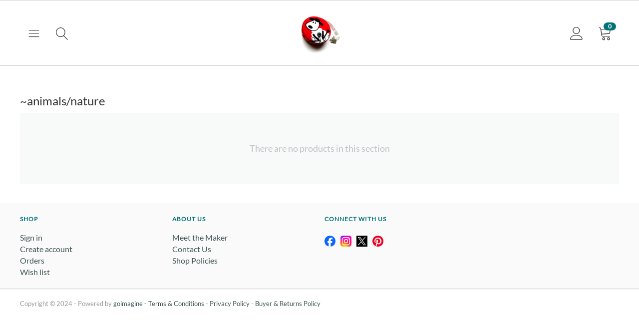

--- FILE ---
content_type: text/html; charset=utf-8
request_url: https://allaboutthebuttons.goimagine.com/animals-nature/page-6/
body_size: 12059
content:
<!DOCTYPE html>
<html 
 lang="en" dir="ltr">
<head>

        <title>~animals/nature</title>
    <base href="https://allaboutthebuttons.goimagine.com/" />
<meta http-equiv="Content-Type" content="text/html; charset=utf-8" data-ca-mode="" />
<meta name="viewport" content="initial-scale=1.0, width=device-width" />
<meta name="description" content="Shop Handmade | Shop Local | Shop with Purpose" />

<meta name="keywords" content="" />
<meta name="format-detection" content="telephone=no">

            <link rel="canonical" href="https://allaboutthebuttons.goimagine.com/animals-nature/" />
            

<meta name="cmsmagazine" content="7a30f4c74dfb81f1994167b8d9be19a8" />
<!-- Meta Pixel Code -->
<script>
!function(f,b,e,v,n,t,s)
{if(f.fbq)return;n=f.fbq=function(){n.callMethod?
n.callMethod.apply(n,arguments):n.queue.push(arguments)};
if(!f._fbq)f._fbq=n;n.push=n;n.loaded=!0;n.version='2.0';
n.queue=[];t=b.createElement(e);t.async=!0;
t.src=v;s=b.getElementsByTagName(e)[0];
s.parentNode.insertBefore(t,s)}(window, document,'script',
'https://connect.facebook.net/en_US/fbevents.js');
fbq('init', '486353783005349');
fbq('track', 'PageView');
</script>
<noscript><img height="1" width="1" style="display:none"
src="https://www.facebook.com/tr?id=486353783005349&ev=PageView&noscript=1"
/></noscript>
<!-- End Meta Pixel Code -->

<script>window.uetq = window.uetq || [];window.uetq.push('event', 'PRODUCT_PURCHASE', {"ecomm_prodid":"REPLACE_WITH_PRODUCT_ID","ecomm_pagetype":"PURCHASE"});</script>

<!-- Meta Pixel Code -->
<script>
!function(f,b,e,v,n,t,s)
{if(f.fbq)return;n=f.fbq=function(){n.callMethod?
n.callMethod.apply(n,arguments):n.queue.push(arguments)};
if(!f._fbq)f._fbq=n;n.push=n;n.loaded=!0;n.version='2.0';
n.queue=[];t=b.createElement(e);t.async=!0;
t.src=v;s=b.getElementsByTagName(e)[0];
s.parentNode.insertBefore(t,s)}(window, document,'script',
'https://connect.facebook.net/en_US/fbevents.js');
fbq('init', '967156857059996');
fbq('track', 'PageView');
</script>
<noscript><img height="1" width="1" style="display:none"
src="https://www.facebook.com/tr?id=967156857059996&ev=PageView&noscript=1"
/></noscript>
<!-- End Meta Pixel Code -->
          <link href="https://d1q8o8ch5u48ua.cloudfront.net/images/logos/9/GI_Heart-ICON_Square_25.png" rel="shortcut icon" type="image/png" />
    
    <link rel="preload" crossorigin="anonymous" as="font" href="//fonts.gstatic.com/s/lato/v17/S6uyw4BMUTPHjx4wWA.woff" type="font/woff" />
<link type="text/css" rel="stylesheet" href="https://d1q8o8ch5u48ua.cloudfront.net/var/cache/misc/assets/design/themes/thin_theme/css/standalone.3bb27f6d7794b3ce5e4a4b0e6d6a6d111768399208.css?t=1768399222?1768399208" />
<link rel="stylesheet" href="https://cdn.jsdelivr.net/npm/instantsearch.css@7/themes/satellite-min.css">            
        <!-- Google Tag Manager -->
        <script>
          window.dataLayer = window.dataLayer || [];
          (function(w,d,s,l,i){w[l]=w[l]||[];w[l].push({'gtm.start':
          new Date().getTime(),event:'gtm.js'});var f=d.getElementsByTagName(s)[0],
                  j=d.createElement(s),dl=l!='dataLayer'?'&l='+l:'';j.async=true;j.src=
                  'https://www.googletagmanager.com/gtm.js?id='+i+dl;f.parentNode.insertBefore(j,f);
                  })(window,document,'script','dataLayer','GTM-KSXCT94');
        </script>
        <!-- End Google Tag Manager -->
    
    



</head>

<body>
<!-- Google Tag Manager (noscript) -->
<noscript><iframe src="https://www.googletagmanager.com/ns.html?id=GTM-KSXCT94"
                  height="0" width="0" style="display:none;visibility:hidden"></iframe></noscript>
<!-- End Google Tag Manager (noscript) -->

    <div class="ty-tygh   bp-tygh-container" id="tygh_container">

        <div id="ajax_overlay" class="ty-ajax-overlay"></div>
<div id="ajax_loading_box" class="ty-ajax-loading-box"></div>        <div class="cm-notification-container notification-container">
</div>
        <div class="ty-helper-container " id="tygh_main_container">
                                        
<div class="tygh-top-panel clearfix">
                <div class="container-fluid  ">
                                                


	
        </div>
    

</div>

<div class="tygh-header clearfix">
                <div class="container-fluid  header-grid">
                                                


	                                    


	                                    


	                                    


	                                    


		

        <section class="ath_gird-section "><div class="ath_container clearfix"><div class="row-fluid">                        <div class="span16  ath_vendordomain_header" >
                                    <div class="ath_mm_humburger"><div class="ath_mega-menu-m__mobile-opener ty-menu__menu-m-btn th_cart-slide-oppener" id="MegaMenuOpenBtn_271"><span class="ath_mega-menu-m__mobile-opener__icon"><i class="icon-tt-menu"></i></span></a></div><div class="ath_mega-menu-wrapper" id="MegaMenu_271"><ul class="ath_mega-menu-m"><li class="mm1 ath_mega-menu-m__l1 ath_mega-menu-m__l1--default ath_mega-menu-m__l1--drop-down-N"><a href="https://allaboutthebuttons.goimagine.com/search/?search_performed=Y" class="ath_mega-menu-m__l1__link">All Products</a></li><li class="mm1 ath_mega-menu-m__l1 ath_mega-menu-m__l1--default  ath_mega-menu-m__l1--drop-down-Y  "><a href="https://allaboutthebuttons.goimagine.com/tape-measures/" class="ath_mega-menu-m__l1__link">Tape Measures<i class="icon-tt-right ath_mega-menu-m-have-child--icon"></i></a><div class="ath_mega-menu-m__dd-wrapper-l2 ath_mega-menu-m__dd-wrapper-l2--columns grid-list"><div class="ath_mega-menu-m__back"><i class="icon-tt-left"></i> Back</div><ul class="ath_mega-menu-m__l2-items"><li class="mm2 ath_mega-menu-m__l2 ath_mega-menu-m__l2-- th_mm-column1 "><a href="https://allaboutthebuttons.goimagine.com/tape-measures/animals-nature-tapes/" class="ath_mega-menu-m__l2__link">animals/nature tapes</a></li></ul></div></li><li class="mm1 ath_mega-menu-m__l1 ath_mega-menu-m__l1--default  ath_mega-menu-m__l1--drop-down-N  "><a href="https://allaboutthebuttons.goimagine.com/animals-nature/" class="ath_mega-menu-m__l1__link">~animals/nature</a></li><li class="mm1 ath_mega-menu-m__l1 ath_mega-menu-m__l1--default  ath_mega-menu-m__l1--drop-down-N  "><a href="https://allaboutthebuttons.goimagine.com/crafts/" class="ath_mega-menu-m__l1__link">~crafts</a></li><li class="mm1 ath_mega-menu-m__l1 ath_mega-menu-m__l1--default  ath_mega-menu-m__l1--drop-down-N  "><a href="https://allaboutthebuttons.goimagine.com/food-drinks/" class="ath_mega-menu-m__l1__link">~food/drinks</a></li><li class="mm1 ath_mega-menu-m__l1 ath_mega-menu-m__l1--default  ath_mega-menu-m__l1--drop-down-N  "><a href="https://allaboutthebuttons.goimagine.com/places/" class="ath_mega-menu-m__l1__link">~places</a></li><li class="mm1 ath_mega-menu-m__l1 ath_mega-menu-m__l1--default  ath_mega-menu-m__l1--drop-down-N  "><a href="https://allaboutthebuttons.goimagine.com/characters-people/" class="ath_mega-menu-m__l1__link">~characters/people</a></li><li class="mm1 ath_mega-menu-m__l1 ath_mega-menu-m__l1--default  ath_mega-menu-m__l1--drop-down-N  "><a href="https://allaboutthebuttons.goimagine.com/activities/" class="ath_mega-menu-m__l1__link">~activities</a></li><li class="mm1 ath_mega-menu-m__l1 ath_mega-menu-m__l1--default  ath_mega-menu-m__l1--drop-down-N  "><a href="https://allaboutthebuttons.goimagine.com/patterns-designs/" class="ath_mega-menu-m__l1__link">~patterns/designs</a></li><li class="mm1 ath_mega-menu-m__l1 ath_mega-menu-m__l1--default  ath_mega-menu-m__l1--drop-down-N  "><a href="https://allaboutthebuttons.goimagine.com/holidays-en-9/" class="ath_mega-menu-m__l1__link">~holidays/seasons</a></li><li class="mm1 ath_mega-menu-m__l1 ath_mega-menu-m__l1--default  ath_mega-menu-m__l1--drop-down-N  "><a href="https://allaboutthebuttons.goimagine.com/things-misc./" class="ath_mega-menu-m__l1__link">~things/misc.</a></li><li class="mm1 ath_mega-menu-m__l1 ath_mega-menu-m__l1--default  ath_mega-menu-m__l1--drop-down-N  "><a href="https://allaboutthebuttons.goimagine.com/transport/" class="ath_mega-menu-m__l1__link">~transport</a></li><li class="mm1 ath_mega-menu-m__l1 ath_mega-menu-m__l1--default  ath_mega-menu-m__l1--drop-down-N  "><a href="https://allaboutthebuttons.goimagine.com/garden/" class="ath_mega-menu-m__l1__link">~garden</a></li><li class="mm1 ath_mega-menu-m__l1 ath_mega-menu-m__l1--default  ath_mega-menu-m__l1--drop-down-N  "><a href="https://allaboutthebuttons.goimagine.com/tape-key-rings/" class="ath_mega-menu-m__l1__link">~tape key rings</a></li><li class="mm1 ath_mega-menu-m__l1 ath_mega-menu-m__l1--default  ath_mega-menu-m__l1--drop-down-N  "><a href="https://allaboutthebuttons.goimagine.com/school-sports-books/" class="ath_mega-menu-m__l1__link">~school/sports/books</a></li></ul><div class="ath_mega-menu-m__mob-settings"></div></div><div class="ath_mega-menu-m-mask" id="MegaMenuMask_271"><i class="ty-icon-cancel-circle"></i></div></div>

<!-- Inline script moved to the bottom of the page --><div class="th_slide" id="th_slide_1003">
     <div id="th_slide_open_btn_246" class="th_cart-slide-oppener">

		<span class="th_slide_open_btn__search-icon">
		    <i class="icon-tt-search"></i>
		</span>
		
     </div>

	<div id="slide_1003" class="th_slide-section th_slide-section-horizontal th_slide-section-horizontal--top">
		
		<div class="th_slide-section-horizontal__inner">
	
			<div class="ty-search-block th_search-with-categories">
			    
				
				<form action="https://allaboutthebuttons.goimagine.com/" name="search_form" method="get">
					<input type="hidden" name="subcats" value="Y" />
					<input type="hidden" name="pcode_from_q" value="Y" />
					<input type="hidden" name="status" value="A" />
					<input type="hidden" name="pshort" value="Y" />
					<input type="hidden" name="pfull" value="Y" />
					<input type="hidden" name="pname" value="Y" />
					<input type="hidden" name="pkeywords" value="Y" />
					<input type="hidden" name="search_performed" value="Y" />
					<input type="hidden" name="company_id" value="" />

					
				
					<input type="text" name="q" value="" title="Search this Shop" class="ty-search-block__input cm-hint" /><button title="Search" class="ty-search-magnifier" type="submit"><span 
        class="ty-icon ty-icon-search"
                                    ></span></button>
<input type="hidden" name="dispatch" value="companies.products" />
				<input type="hidden" name="security_hash" class="cm-no-hide-input" value="fda21d6d9e190b84a034b31dbd621efa" /></form>
				
				
			</div>

		</div>
	</div>
    <div class="th_slide-section-mask" id="th_slide_mask_246">
		<i class="ty-icon-cancel-circle"></i>
	</div>
</div>

<!-- Inline script moved to the bottom of the page --><div class="ty-logo-container ty-logo-container--vendorsubdomain">
		
					<a href="https://allaboutthebuttons.goimagine.com/" title="">
		
			<img src="https://d1q8o8ch5u48ua.cloudfront.net/images/logos/433/logoshp__4_.JPG?t=1625340500"
				alt=All About The Buttons
				class="ty-logo-container__image ty-logo-container__image--vendorsubdomain"
				height="100px" style="max-height: 100px">
						
					</a>
			</div><div class="ty-dropdown-box ">
        <div id="sw_dropdown_1047" class="ty-dropdown-box__title cm-combination unlogged">
                                            <a class="ty-account-info__title" href="https://allaboutthebuttons.goimagine.com/profiles-update/">
        <i class="icon-tt-user th_user__icon"></i>&nbsp;<span class="ty-account-info__title-txt">
                	Hello.<br>Sign In
    	        </span>
            </a>

                        
        </div>
        <div id="dropdown_1047" class="cm-popup-box ty-dropdown-box__content hidden">
            
<div id="account_info_1047">
        <ul class="ty-account-info">
                                <li class="ty-account-info__item ty-dropdown-box__item"><a class="ty-account-info__a underlined" href="https://allaboutthebuttons.goimagine.com/orders/" rel="nofollow">Orders</a></li>
                    

<li class="ty-account-info__item ty-dropdown-box__item"><a class="ty-account-info__a" href="https://allaboutthebuttons.goimagine.com/wishlist/" rel="nofollow">Wish list</a></li>                <li class="ty-account-info__item ty-dropdown-box__item"><a class="ty-account-info__a underlined" href="https://dashboard.goimagine.com/" rel="nofollow">Seller Dashboard</a></li>
    </ul>

            <div class="ty-account-info__orders updates-wrapper track-orders" id="track_orders_block_1047">
            <form action="https://allaboutthebuttons.goimagine.com/" method="POST" class="cm-ajax cm-post cm-ajax-full-render" name="track_order_quick">
                <input type="hidden" name="result_ids" value="track_orders_block_*" />
                <input type="hidden" name="return_url" value="index.php?dispatch=categories.view&amp;category_id=4823&amp;page=6&amp;company_id=2608" />

                <div class="ty-account-info__orders-txt">Track my order(s)</div>

                <div class="ty-account-info__orders-input ty-control-group ty-input-append">
                    <label for="track_order_item1047" class="cm-required hidden">Track my order(s)</label>
                    <input type="text" size="20" class="ty-input-text cm-hint" id="track_order_item1047" name="track_data" value="Order ID/email" />
                    <button title="Go" class="ty-btn-go" type="submit"><span 
        class="ty-icon ty-icon-right-dir ty-btn-go__icon"
                                    ></span></button>
<input type="hidden" name="dispatch" value="orders.track_request" />
                                    </div>
            <input type="hidden" name="security_hash" class="cm-no-hide-input" value="fda21d6d9e190b84a034b31dbd621efa" /></form>
        <!--track_orders_block_1047--></div>
    
    <div class="ty-account-info__buttons buttons-container">
                    <a href="https://allaboutthebuttons.goimagine.com/login/?return_url=index.php%3Fdispatch%3Dcategories.view%26category_id%3D4823%26page%3D6%26company_id%3D2608"  data-ca-target-id="login_block1047" class="cm-dialog-opener cm-dialog-auto-size ty-btn ty-btn__secondary" rel="nofollow">Sign in</a><a href="https://allaboutthebuttons.goimagine.com/profiles-add/" rel="nofollow" class="ty-btn ty-btn__primary">Register</a>
                            <div  id="login_block1047" class="hidden" title="Sign in">
                    <div class="ty-login-popup">
                        

    <div id="popup1047_login_popup_form_container">
            <form name="popup1047_form" action="https://allaboutthebuttons.goimagine.com/" method="post" class="cm-ajax cm-ajax-full-render">
                    <input type="hidden" name="result_ids" value="popup1047_login_popup_form_container" />
            <input type="hidden" name="login_block_id" value="popup1047" />
            <input type="hidden" name="quick_login" value="1" />
        
        <input type="hidden" name="return_url" value="index.php?dispatch=categories.view&amp;category_id=4823&amp;page=6&amp;company_id=2608" />
        <input type="hidden" name="redirect_url" value="index.php?dispatch=categories.view&amp;category_id=4823&amp;page=6&amp;company_id=2608" />

        
        <div class="ty-control-group">
            <label for="login_popup1047" class="ty-login__filed-label ty-control-group__label cm-required cm-trim cm-email">email</label>
            <input type="text" id="login_popup1047" name="user_login" size="30" value="" class="ty-login__input cm-focus" />
        </div>

        <div class="ty-control-group ty-password-forgot">
            <label for="psw_popup1047" class="ty-login__filed-label ty-control-group__label ty-password-forgot__label cm-required">Password</label><a href="https://allaboutthebuttons.goimagine.com/index.php?dispatch=auth.recover_password" class="ty-password-forgot__a"  tabindex="5">Forgot your password?</a>
            <input type="password" id="psw_popup1047" name="password" size="30" value="" class="ty-login__input" maxlength="32" />
        </div>

                    
            <div class="ty-login-reglink ty-center">
                <a class="ty-login-reglink__a" href="https://allaboutthebuttons.goimagine.com/profiles-add/" rel="nofollow">Register for a new account</a>
            </div>
        
        
        
        <div class="buttons-container clearfix">
	<div class="ty-float-right">
		    
     <button  class="ty-btn__login ty-btn__secondary ty-btn" type="submit" name="dispatch[auth.login]" >Sign in</button>

	</div>
	<div class="ty-login__remember-me">
		<label for="remember_me_popup1047" class="ty-login__remember-me-label"><input class="checkbox" type="checkbox" name="remember_me" id="remember_me_popup1047" value="Y" />Remember me</label>
	</div>

			<div class="ath_tac_notice ath_tac_notice--login">
			<p class="ath_tac_notice__text">
				By <b>Signing In</b>, you agree to our <a href="https://goimagine.com/terms-conditions/">Terms & Conditions</a> and acknowledge reading our <a href="https://goimagine.com/privacy-policy/">Privacy Policy</a>
			</p>
		</div>
	</div>
    <input type="hidden" name="security_hash" class="cm-no-hide-input" value="fda21d6d9e190b84a034b31dbd621efa" /></form>

    <!--popup1047_login_popup_form_container--></div>
                    </div>
                </div>
                        </div>
<!--account_info_1047--></div>

        </div>
    </div><div class="ty-dropdown-box" id="cart_status_1046">
         <div id="sw_dropdown_1046" class="ty-dropdown-box__title cm-combination">
        <a href="https://allaboutthebuttons.goimagine.com/cart/">
	                    
                    <i class="th_minicart__icon icon-tt-cart filled"></i>                 
            <span class="th_minicart__title empty-cart ty-hand">
        	<span class="tt_minicart__text">Cart</span>
        	<span class="tt_minicart__amount">0</span>
        </span>
    
            
        </a>
        </div>
        <div id="dropdown_1046" class="cm-popup-box ty-dropdown-box__content hidden">
                            <div class="cm-cart-content cm-cart-content-thumb cm-cart-content-delete">
                        <div class="ty-cart-items">
                                                            <div class="ty-cart-items__empty ty-center">Cart is empty</div>
                                                    </div>

                                                <div class="cm-cart-buttons ty-cart-content__buttons buttons-container hidden">
                            <div class="ty-float-left">
                                <a href="https://allaboutthebuttons.goimagine.com/cart/" rel="nofollow" class="custom-domain-cart-link ty-btn ty-btn__secondary">View cart</a>
                            </div>
                                                            <div class="ty-float-right">
                                                                                                                                                                                        <a href="https://allaboutthebuttons.goimagine.com/index.php?dispatch=onestepcheckout.checkout" rel="nofollow" class="custom-domain-checkout-link ty-btn ty-btn__primary">Checkout</a>
                                </div>
                                                    </div>
                        
                </div>
            
        </div>
    <!--cart_status_1046--></div>
                            </div>
        </div></div></section>	    
	                                    


	
        </div>
    

</div>

    <div class="tygh-content clearfix" id="tygh-content">
                    <div class="container-fluid  content-grid">
                                                


		

        <section class="ath_gird-section "><div class="ath_container clearfix"><div class="row-fluid">                        <div class="span16  breadcrumbs-grid" >
                                    <div class="ty-wysiwyg-content"  data-ca-live-editor-object-id="0" data-ca-live-editor-object-type=""><p><br></p>
<p></p>
<p></p></div>
                            </div>
        </div></div></section>	    
	                                    


	                                    


		

        <section class="ath_gird-section "><div class="ath_container clearfix"><div class="row-fluid">                        <div class="span16  main-content-grid" >
                                    <div class="ty-mainbox-container clearfix ag-categories">
                                    <h1 class="ty-mainbox-title">
                                                                <span >~animals/nature</span>
                                        
                </h1>
            
                <div class="ty-mainbox-body"><div id="category_products_11">




<p class="ty-no-items cm-pagination-container">There are no products in this section</p>

			

<!--category_products_11--></div>



</div>
    </div>
                            </div>
        </div></div></section>	    
	
        </div>
    

    </div>



<div class="tygh-footer clearfix" id="tygh_footer">
                <div class="container-fluid  ty-footer-grid">
                                                


		

        <section class="ath_gird-section "><div class="ath_container clearfix"><div class="row-fluid">                        <div class="span16  col_4" >
                                    <div class="row-fluid">                        <div class="span4  " >
                                    <div class="ty-footer">
	            <h4 class="ty-footer-general__header ty-footer-general__header--no-hiden ">
                                        <span>Shop</span>
                        

        </h4>
        <div class="ty-footer-general__body ty-footer-general__body--no-hiden"><ul id="account_info_links_183" class="ty-account-info__links">
    <li class="ty-footer-menu__item"><a href="https://allaboutthebuttons.goimagine.com/login/">Sign in</a></li>
    <li class="ty-footer-menu__item"><a href="https://allaboutthebuttons.goimagine.com/profiles-add/">Create account</a></li>
    <li class="ty-footer-menu__item"><a href="https://allaboutthebuttons.goimagine.com/orders/">Orders</a></li>
    <li class="ty-footer-menu__item"><a href="https://allaboutthebuttons.goimagine.com/wishlist/">Wish list</a></li>
<!--account_info_links_183--></ul></div>
	        </div>
                            </div>
        	    
	                                    


		

                                <div class="span4  " >
                                    <div class="ty-footer">
	            <h4 class="ty-footer-general__header ty-footer-general__header--no-hiden ">
                                        <span>About Us</span>
                        

        </h4>
        <div class="ty-footer-general__body ty-footer-general__body--no-hiden">
<ul class="ty-text-links">
	<li class="ty-text-links__item ty-level-0">
		<a class="ty-text-links__a" href="https://allaboutthebuttons.goimagine.com/index.php?dispatch=companies.view&amp;company_id=2608">Meet the Maker</a>
	</li>


			<li class="ty-text-links__item ty-level-0">
			<a class="ty-text-links__a" href="mailto:allaboutthebuttons@yahoo.com">Contact Us</a>
		</li>
	
			<li class="ty-text-links__item ty-level-0">
			<a class="ty-text-links__a" href="./shop-policies">Shop Policies</a>
		</li>
	


	

</ul>
</div>
	        </div>
                            </div>
        	    
	                                    


		

                                <div class="span8  " >
                                    <div class="ty-footer">
	            <h4 class="ty-footer-general__header ty-footer-general__header--no-hiden ">
                                        <span>Connect with Us</span>
                        

        </h4>
        <div class="ty-footer-general__body ty-footer-general__body--no-hiden">	<div class="th_vhp__social">
									<a href="https://www.facebook.com/AllAboutTheButtons" target="_blank" class="th_vhp__social__link">
					<img src="https://icons.duckduckgo.com/ip3/facebook.com.ico" alt="https://www.facebook.com/AllAboutTheButtons" class="th_vhp__social__icon th_vhp__social__icon--favicon">
				</a>
												<a href="https://www.instagram.com/allaboutthebuttons" target="_blank" class="th_vhp__social__link">
					<img src="https://icons.duckduckgo.com/ip3/instagram.com.ico" alt="https://www.instagram.com/allaboutthebuttons" class="th_vhp__social__icon th_vhp__social__icon--favicon">
				</a>
												<a href="https://twitter.com/aboutthebuttons" target="_blank" class="th_vhp__social__link">
					<img src="https://icons.duckduckgo.com/ip3/twitter.com.ico" alt="https://twitter.com/aboutthebuttons" class="th_vhp__social__icon th_vhp__social__icon--favicon">
				</a>
												<a href="https://www.pinterest.com/aboutthebuttons" target="_blank" class="th_vhp__social__link">
					<img src="https://icons.duckduckgo.com/ip3/pinterest.com.ico" alt="https://www.pinterest.com/aboutthebuttons" class="th_vhp__social__icon th_vhp__social__icon--favicon">
				</a>
						</div>
</div>
	        </div>
                            </div>
        </div>
                            </div>
        </div></div></section>	    
	                                    


		

        <section class="ath_gird-section th_copyright_section"><div class="ath_container clearfix"><div class="row-fluid">                        <div class="span16  " >
                                    <div class="row-fluid">                        <div class="span16  " >
                                    <div class=" ty-float-left">
                <div class="ty-wysiwyg-content"  data-ca-live-editor-object-id="0" data-ca-live-editor-object-type=""><p class="bottom-copyright">Copyright &copy; 2024 - Powered by <a href="https://goimagine.com">goimagine  - <a href="https://allaboutthebuttons.goimagine.com/terms-conditions/">Terms & Conditions</a>  - <a href="https://allaboutthebuttons.goimagine.com/privacy-policy/">Privacy Policy</a>  - <a href="https://allaboutthebuttons.goimagine.com/buyer-policy/">Buyer & Returns Policy</a></li>    </p></div>
                    </div>
                            </div>
        </div>
                            </div>
        </div></div></section>	    
	
        </div>
    

</div>



            
            <!--tygh_main_container--></div>

        
<div style="display: none;">
	<svg version="1.1" xmlns="http://www.w3.org/2000/svg" xmlns:xlink="http://www.w3.org/1999/xlink">

		<symbol id="ath_filter" viewBox="0 0 256 256"><path d="M245.634 217.914h-89.962c-4.641 0-8.402-3.761-8.402-8.402s3.761-8.403 8.402-8.403h89.962c4.64 0 8.402 3.762 8.402 8.403s-3.761 8.402-8.402 8.402zM153.526 54.894H10.366c-4.64 0-8.402-3.762-8.402-8.403s3.761-8.402 8.402-8.402h143.16c4.641 0 8.403 3.761 8.403 8.402s-3.762 8.403-8.403 8.403zM245.634 136.402H89.06A8.402 8.402 0 0180.658 128a8.402 8.402 0 018.402-8.402h156.574a8.402 8.402 0 018.402 8.402 8.402 8.402 0 01-8.402 8.402zM102.47 217.914H10.367c-4.64 0-8.402-3.761-8.402-8.402s3.761-8.403 8.402-8.403h92.105c4.64 0 8.402 3.762 8.402 8.403s-3.761 8.402-8.402 8.402zM38.005 136.402H10.366A8.402 8.402 0 011.964 128a8.402 8.402 0 018.402-8.402h27.639A8.402 8.402 0 0146.407 128a8.404 8.404 0 01-8.402 8.402zM245.634 54.894H205.08c-4.641 0-8.403-3.762-8.403-8.403s3.762-8.402 8.403-8.402h40.553c4.64 0 8.402 3.761 8.402 8.402s-3.761 8.403-8.402 8.403z"/><path d="M153.526 243.44h-51.055a8.402 8.402 0 01-8.403-8.402V183.98a8.402 8.402 0 018.403-8.403h51.055a8.402 8.402 0 018.403 8.403v51.055a8.402 8.402 0 01-8.403 8.406zm-42.653-16.804h34.251v-34.254h-34.25v34.254zM89.06 161.929H38.005a8.402 8.402 0 01-8.403-8.403v-51.055a8.402 8.402 0 018.403-8.403H89.06a8.402 8.402 0 018.403 8.403v51.055a8.402 8.402 0 01-8.403 8.403zm-42.653-16.805h34.251v-34.25h-34.25v34.25zM204.585 80.423h-51.059a8.402 8.402 0 01-8.402-8.403V20.962a8.402 8.402 0 018.402-8.403h51.056a8.402 8.402 0 018.403 8.403v51.056a8.4 8.4 0 01-8.4 8.405zM161.93 63.618h34.25V29.364h-34.25v34.254z"/></symbol>

	</svg>
</div>
        <!--tygh_container--></div>

    
    <script src="https://code.jquery.com/jquery-3.5.1.min.js"
            integrity="sha256-9/aliU8dGd2tb6OSsuzixeV4y/faTqgFtohetphbbj0="
            crossorigin="anonymous"
            data-no-defer
    ></script>
    <script data-no-defer>
        if (!window.jQuery) {
            document.write('<script src="https://allaboutthebuttons.goimagine.com/js/lib/jquery/jquery-3.5.1.min.js?ver=1768399207" ><\/script>');
        }
    </script>

<script src="https://d1q8o8ch5u48ua.cloudfront.net/var/cache/misc/assets/js/tygh/scripts-7fda790e6eadaf9d9bd281b3936c0eaf1768399208.js?t=1768399262"></script>
<script>
(function(_, $) {

    _.tr({
        cannot_buy: 'You cannot buy the product with these option variants',
        no_products_selected: 'No products selected',
        error_no_items_selected: 'No items selected! At least one check box must be selected to perform this action.',
        delete_confirmation: 'Are you sure you want to delete the selected items?',
        text_out_of_stock: 'Out of stock',
        items: 'item(s) available',
        text_required_group_product: 'Please select a product for the required group [group_name]',
        save: 'Save',
        close: 'Close',
        notice: 'Notice',
        warning: 'Warning',
        error: 'Error',
        empty: 'Empty',
        text_are_you_sure_to_proceed: 'Are you sure you want to proceed?',
        text_invalid_url: 'You have entered an invalid URL',
        error_validator_email: 'The email address in the <b>[field]<\/b> field is invalid.',
        error_validator_phone: 'The phone number in the <b>[field]<\/b> field is invalid. The correct format is (555) 555-55-55 or 55 55 555 5555.',
        error_validator_phone_mask: 'The phone number in the <b>[field]<\/b> field is invalid.',
        error_validator_phone_mask_with_phone: 'The phone number <b>[phone]<\/b> is invalid.',
        error_validator_phone_phone_number_with_country_selection: 'The phone number is invalid',
        error_validator_integer: 'The value of the <b>[field]<\/b> field is invalid. It should be integer.',
        error_validator_multiple: 'The <b>[field]<\/b> field does not contain the selected options.',
        error_validator_password: 'The passwords in the <b>[field2]<\/b> and <b>[field]<\/b> fields do not match.',
        error_validator_required: 'The <b>[field]<\/b> field is mandatory.',
        error_validator_zipcode: 'The ZIP / Postal code in the <b>[field]<\/b> field is incorrect. The correct format is [extra].',
        error_validator_message: 'The value of the <b>[field]<\/b> field is invalid.',
        text_page_loading: 'Loading... Your request is being processed, please wait.',
        error_ajax: 'Oops, something went wrong ([error]). Please try again.',
        text_changes_not_saved: 'Your changes have not been saved.',
        text_data_changed: 'Your changes have not been saved.Press OK to continue, or Cancel to stay on the current page.',
        placing_order: 'Placing the order. Please wait.',
        order_was_not_placed: 'Order was not placed',
        file_browser: 'File browser',
        browse: 'Browse...',
        more: 'More',
        text_no_products_found: 'No products found',
        cookie_is_disabled: 'For a complete shopping experience, please <a href=\"http://www.wikihow.com/Enable-Cookies-in-Your-Internet-Web-Browser\" target=\"_blank\">set your browser to accept cookies<\/a>',
        insert_image: 'Insert image',
        image_url: 'Image URL',
        loading: 'Loading...',

        text_editing_raw: 'Text editing',
        save_raw: 'Save',
        cancel_raw: 'Cancel'
    });

    $.extend(_, {
        index_script: 'index.php',
        changes_warning: /*'Y'*/'N',
        currencies: {
            'primary': {
                'decimals_separator': '.',
                'thousands_separator': ',',
                'decimals': '2'
            },
            'secondary': {
                'decimals_separator': '.',
                'thousands_separator': ',',
                'decimals': '2',
                'coefficient': '1.00000'
            }
        },
        default_editor: 'redactor2',
        default_previewer: 'sd_eagleowl',
        current_path: '',
        current_location: 'https://allaboutthebuttons.goimagine.com',
        images_dir: 'https://allaboutthebuttons.goimagine.com/design/themes/responsive/media/images',
        notice_displaying_time: 5,
        cart_language: 'en',
        language_direction: 'ltr',
        default_language: 'en',
        default_country: 'US',
        cart_prices_w_taxes: true,
        regexp: [],
        current_url: 'https://allaboutthebuttons.goimagine.com/animals-nature/page-6/',
        current_host: 'allaboutthebuttons.goimagine.com',
        init_context: '',
        phone_validation_mode: 'any_digits',
        hash_of_available_countries: '85b233b3c6e7ce1e3ba15465df480dd9',
        hash_of_phone_masks: '1768399208',
        deferred_scripts: []
    });

    
    
        $(document).ready(function(){
            turnOffPhoneSafariAutofill();

            $.runCart('C');
        });

        $.ceEvent('on', 'ce.commoninit', function () {
            turnOffPhoneSafariAutofill();
        });

        function turnOffPhoneSafariAutofill () {
            if ($.browser.safari) {
                $('[x-autocompletetype="tel"]').removeAttr('x-autocompletetype');
                var $maskPhoneLabel =  $('.cm-mask-phone-label:not(.autofill-on)');
                if (!$maskPhoneLabel.length || $('[data-ca-validator="ignore"]', $maskPhoneLabel).length) {
                    return;
                }
                $maskPhoneLabel.append('<span data-ca-validator="ignore" style="position: absolute; overflow: hidden; width: 1px; height: 1px;">search</span>');
            }
        }

    
            // CSRF form protection key
        _.security_hash = 'fda21d6d9e190b84a034b31dbd621efa';
    }(Tygh, Tygh.$));
</script>
<script>
    (function (_, $) {
        _.tr({
            "stripe_connect.stripe_cookie_title": 'Stripe',
            "stripe_connect.stripe_cookie_description": 'Stripe is a payment provider. It allows us to accept payments, if you choose a payment method powered by Stripe. Here is <a href=\"https://stripe.com/privacy\" target=\"_blank\">Stripe privacy policy<\/a>.',
        });
    })(Tygh, Tygh.$);
</script>
<script>
 (function(_, $) {
  $.ceEvent('on', 'ce.ajaxdone', function(elms, scripts, params, response_data, response_text) {
    var host = 'allaboutthebuttons.goimagine.com';
        var location = 'https://allaboutthebuttons.goimagine.com';
    $('a').each(function(){
      var a_class = $(this).attr('class');
      if(a_class && a_class == 'wk_vendor_subdomain_logo'){
        return true;
      }
      var href = $(this).attr('href');
      var parser = document.createElement('a');
      parser.href = href;
      if(href && parser.href && host.search(parser.hostname) >=0 ){
        $(this).attr('href',href.replace(parser.hostname,host));
      }
    });
    var url_without_subdomain = "https://goimagine.com"+'/';
    $('form[name="call_requests_form"]').attr('action',url_without_subdomain);
  });
  var url_without_subdomain = "https://goimagine.com"+'/';
  $('#new_thread_form_2608').attr('action',url_without_subdomain);
  $('#new_thread_form_').attr('action',url_without_subdomain);
 })(Tygh,Tygh.$);
</script>
<script>
        (function (_, $) {
            _.tr({
                error_validator_recaptcha: 'Please confirm you are not a robot.',
                "recaptcha.recaptcha_cookie_title": 'Google reCAPTCHA',
                "recaptcha.recaptcha_cookie_description": 'Google reCAPTCHA is a service that provides anti-bot protection and verifies that site visitors are humans. Here is <a href=\"https://policies.google.com/privacy\" target=\"_blank\">Google privacy policy<\/a>; we also recommend Google\'s concise and comprehensive <a href=\"https://support.google.com/maps/answer/10400210\" target=\"_blank\">note on privacy<\/a>.',
            });

            $.extend(_, {
                recaptcha_settings: {
                    site_key: '6LfSOvcUAAAAALCqeCj3BQ7vgHViaaxJSLYrDC-J',
                    theme: 'light',
                    type: 'image',
                    size: 'normal'
                },
                google_recaptcha_v3_site_key: '6LfSOvcUAAAAALCqeCj3BQ7vgHViaaxJSLYrDC-J',
                google_recaptcha_v2_token_param: 'g-recaptcha-response',
                google_recaptcha_v3_token_param: 'g-recaptcha-v3-token'
            });
        }(Tygh, Tygh.$));
    </script>
<script>
  function anti_bot_makeid(length = 20) {
    var result           = '';
    var characters       = 'ABCDEFGHIJKLMNOPQRSTUVWXYZabcdefghijklmnopqrstuvwxyz0123456789';
    var charactersLength = characters.length;
    for ( var i = 0; i < length; i++ ) {
      result += characters.charAt(Math.floor(Math.random() *
        charactersLength));
    }
    return result;
  }
</script>
<script>		
		var lazyLoadInstance = new LazyLoad({
		    elements_selector: ".lazy"
		});
		
		$(document).ajaxComplete(function(event,request, settings) {
			var lazyLoadInstance = new LazyLoad({
			    elements_selector: ".lazy"
			});	
		});
	</script>
<script>
    (function (_, $) {
        _.vendor_locations = {
            provider: 'google',
            api_key: 'AIzaSyDgKYnFSUMzr-nCtFqbyi3-1nCAOyL5Uno',
            yandex_commercial: false,
            language: 'en',
            storage_key_geolocation: 'customer_geolocation',
            storage_key_locality: 'customer_locality',
            customer_geolocation: '[]',
            customer_locality: '[]',
        };
        _.tr({
            confirm: 'Confirm',
            remove: 'Remove',
            confirm_location: 'Confirm location',
            chosen_location: 'Chosen location',
            enter_location: 'Enter location',
            "vendor_locations.google_maps_cookie_title": 'Google Maps',
            "vendor_locations.google_maps_cookie_description": 'Google Maps is a service that allows us to show the maps and various locations on those maps, or automatically determine your location. Here is <a href=\"https://policies.google.com/privacy\" target=\"_blank\">Google privacy policy;<\/a> we also recommend Google\'s concise and comprehensive <a href=\"https://support.google.com/maps/answer/10400210\" target=\"_blank\">note on privacy<\/a>.',
        });
    })(Tygh, Tygh.$);
</script>
<script>
    (function (_) {
        _.tr({
            sd_eagleowl: {
                close_popup: 'Close',
                prev_slide: 'Previous image',
                next_slide: 'Next image',
                image_zoom: {
                    button_zoom_in: 'Zoom in',
                    button_zoom_out: 'Zoom out',
                    notice_image_is_loading: 'Image is loading',
                    notice_image_is_loaded: 'Image is loaded',
                    notice_zoom_is_not_available: 'Zoom is not available for this image'
                },
                openFullScreen: 'Full Screen',
                closeFullScreen: 'Exit Full Screen'
            }
        });

        _.sdEagleowl = {};
        _.sdEagleowl.icons = {};
        _.sdEagleowl.modalBoxSize = 'small';
        _.sdEagleowl.icons.dialogClose = '<svg xmlns="http://www.w3.org/2000/svg" viewBox="0 0 24 24"><path d="M18.997 6.417l-1.414-1.414L12 10.586 6.417 5.003 5.003 6.417 10.586 12l-5.583 5.583 1.414 1.414L12 13.414l5.583 5.583 1.414-1.414L13.414 12z"></path></svg>';
        if ('ltr' === 'rtl') {
            _.sdEagleowl.icons.prevSlide = '<svg xmlns="http://www.w3.org/2000/svg" viewBox="0 0 24 24"><path d="M4 13h12.176l-5.583 5.583 1.414 1.414L20.004 12l-7.997-7.997-1.414 1.414L16.176 11H4z"></path></svg>';
            _.sdEagleowl.icons.nextSlide = '<svg xmlns="http://www.w3.org/2000/svg" viewBox="0 0 24 24"><path d="M20 11H7.824l5.583-5.583-1.414-1.414L3.996 12l7.997 7.997 1.414-1.414L7.824 13H20z"></path></svg>';
        } else {
            _.sdEagleowl.icons.prevSlide = '<svg xmlns="http://www.w3.org/2000/svg" viewBox="0 0 24 24"><path d="M20 11H7.824l5.583-5.583-1.414-1.414L3.996 12l7.997 7.997 1.414-1.414L7.824 13H20z"></path></svg>';
            _.sdEagleowl.icons.nextSlide = '<svg xmlns="http://www.w3.org/2000/svg" viewBox="0 0 24 24"><path d="M4 13h12.176l-5.583 5.583 1.414 1.414L20.004 12l-7.997-7.997-1.414 1.414L16.176 11H4z"></path></svg>';
        }

                            _.sdEagleowl.useImageZoom = true;
            _.sdEagleowl.icons.zoomIn = '<svg xmlns="http://www.w3.org/2000/svg" viewBox="0 0 24 24"><polygon points="12.1,8 10.1,8 10.1,10.1 8,10.1 8,12.1 10.1,12.1 10.1,14.1 12.1,14.1 12.1,12.1 14.2,12.1 14.2,10.1 12.1,10.1 " /><path d="M17,15.2c0.8-1.2,1.3-2.6,1.3-4.1c0-3.9-3.2-7.1-7.1-7.1S4,7.2,4,11.1s3.2,7.1,7.1,7.1c1.5,0,2.9-0.5,4.1-1.3l3,3 l1.8-1.8L17,15.2z M11.1,16.3C8.3,16.3,6,14,6,11.1S8.3,6,11.1,6s5.1,2.3,5.1,5.1S14,16.3,11.1,16.3z" /></svg>';
            _.sdEagleowl.icons.zoomOut = '<svg xmlns="http://www.w3.org/2000/svg" viewBox="0 0 24 24"><path d="M20,18.2l-3-3c0.8-1.2,1.3-2.6,1.3-4.1c0-3.9-3.2-7.1-7.1-7.1S4,7.2,4,11.1s3.2,7.1,7.1,7.1c1.5,0,2.9-0.5,4.1-1.3l3,3 L20,18.2z M11.1,16.3C8.3,16.3,6,14,6,11.1S8.3,6,11.1,6s5.1,2.3,5.1,5.1S14,16.3,11.1,16.3z" /><rect x="8" y="10.1" width="6.2" height="2" /></svg>';
                            _.sdEagleowl.useFullScreenMode = true;
            _.sdEagleowl.icons.fullScreenOpen = '<svg xmlns="http://www.w3.org/2000/svg" viewBox="0 0 24 24"><path d="M6.3,14.3H4V20h5.7v-2.3H6.3V14.3z M4,9.7h2.3V6.3h3.4V4H4V9.7z M17.7,17.7h-3.4V20H20v-5.7h-2.3V17.7z M14.3,4v2.3h3.4v3.4 H20V4H14.3z"/></svg>';
            _.sdEagleowl.icons.fullScreenClose = '<svg xmlns="http://www.w3.org/2000/svg" viewBox="0 0 24 24"><path d="M4,16.6h3.4V20h2.3v-5.7H4V16.6z M7.4,7.4H4v2.3h5.7V4H7.4V7.4z M14.3,20h2.3v-3.4H20v-2.3h-5.7V20z M16.6,7.4V4h-2.3v5.7 H20V7.4H16.6z"/></svg>';
            })(Tygh);
</script>


<!-- Inline scripts -->
<script>

	// Mega menu
	var MegaMenu = document.getElementById('MegaMenu_271' ),
		MegaMenuOpenBtn = document.getElementById('MegaMenuOpenBtn_271'),
		MegaMenuMask = document.getElementById('MegaMenuMask_271'),
		Body = document.body;
	
	mobileMenuShow = function() {		
		classie.toggle( MegaMenu, 'mega_menu--open' );
		classie.toggle( Body, 'mega_menu--active' );
		$('.ath_mega-menu-m li').removeClass('active');
	};	

	MegaMenuMask.onclick = function() {
		mobileMenuShow();
	};
	
	MegaMenuOpenBtn.onclick = function() {
		mobileMenuShow();
	};
	
	// Child
	$('.ath_mega-menu-m__back').click(function() {
		$(this).parent().parent('li').removeClass('active');
	});
	$('.ath_mega-menu-m-have-child--icon').click(function() {
		$(this).parents('.mm1').addClass('active');
		return false;
	});	
	$('.ath_mega-menu-m__full_tree__l1__icon--child').click(function() {
		$(this).parents('.mm2').addClass('active');
		return false;
	});
	
</script>
<script>

	// th_slide
	var thSlid_1003 = document.getElementById('th_slide_1003' ),
		thSlidOpen_1003 = document.getElementById('th_slide_open_btn_246'),
		thSlidMask_1003 = document.getElementById('th_slide_mask_246');
	
	thSlidShow_1003 = function() {		
		classie.toggle( thSlid_1003, 'open' );
		classie.toggle( document.body, 'th_body--to-top' );
	};	

	thSlidMask_1003.onclick = function() {
		thSlidShow_1003();
	};
	
	thSlidOpen_1003.onclick = function() {
		thSlidShow_1003();
	};

</script>


<div id="ath_bottom_bar" class="ath_bottom_bar">

    <div class="ath_bottom_bar__item ath_bottom_bar__item--home">
        <a href="https://allaboutthebuttons.goimagine.com/" title="" class="ath_bottom_bar__item__link">
            <i class="ath_bottom_bar__item__icon icon-tt-home"></i>
            <span class="ath_bottom_bar__item__link__text">Home</span>
        </a>
    </div>

    <div class="ath_bottom_bar__item ath_bottom_bar__item--menu off">
        <span class="ath_bottom_bar__item__link" id="ath_bottom_bar__open_main_menu">
            <i class="ath_bottom_bar__item__icon icon-tt-menu"></i>
            <span class="ath_bottom_bar__item__link__text">Menu</span>
        </span>
    </div>

    <div class="ath_bottom_bar__item ath_bottom_bar__item--account">
        <span class="ath_bottom_bar__item__link" id="ath_bottom_bar__open_account_popup">
            <i class="ath_bottom_bar__item__icon icon-tt-cancel"></i>
            <i class="ath_bottom_bar__item__icon icon-tt-user"></i>
            <span class="ath_bottom_bar__item__link__text">Account</span>
        </span>

        <div class="ath_bottom_bar__item__popup__mask"></div>
        <div class="ath_bottom_bar__item__popup">
            <div class="ath_bottom_bar__item__popup__content">
                <div id="account_info__bp_20240319">
        <ul class="ty-account-info">
                                <li class="ty-account-info__item ty-dropdown-box__item"><a class="ty-account-info__a underlined" href="https://allaboutthebuttons.goimagine.com/orders/" rel="nofollow">Orders</a></li>
                    

<li class="ty-account-info__item ty-dropdown-box__item"><a class="ty-account-info__a" href="https://allaboutthebuttons.goimagine.com/wishlist/" rel="nofollow">Wish list</a></li>
                <li class="ty-account-info__item ty-dropdown-box__item"><a class="ty-account-info__a underlined" href="https://dashboard.goimagine.com/" rel="nofollow">Seller Dashboard</a></li>
    </ul>

            <div class="ty-account-info__orders updates-wrapper track-orders" id="track_orders_block__bp_20240319">
            <form action="https://allaboutthebuttons.goimagine.com/" method="POST" class="cm-ajax cm-post cm-ajax-full-render" name="track_order_quick">
                <input type="hidden" name="result_ids" value="track_orders_block_*" />
                <input type="hidden" name="return_url" value="index.php?dispatch=categories.view&amp;category_id=4823&amp;page=6&amp;company_id=2608" />

                <div class="ty-account-info__orders-txt">Track my order(s)</div>

                <div class="ty-account-info__orders-input ty-control-group ty-input-append">
                    <label for="track_order_item_bp_20240319" class="cm-required hidden">Track my order(s)</label>
                    <input type="text" size="20" class="ty-input-text cm-hint" id="track_order_item_bp_20240319" name="track_data" value="Order ID/email" />
                    <button title="Go" class="ty-btn-go" type="submit"><span 
        class="ty-icon ty-icon-right-dir ty-btn-go__icon"
                                    ></span></button>
<input type="hidden" name="dispatch" value="orders.track_request" />
                                    </div>
            <input type="hidden" name="security_hash" class="cm-no-hide-input" value="fda21d6d9e190b84a034b31dbd621efa" /></form>
        <!--track_orders_block__bp_20240319--></div>
    
    <div class="ty-account-info__buttons buttons-container">
                    <a href="https://allaboutthebuttons.goimagine.com/login/?return_url=index.php%3Fdispatch%3Dcategories.view%26category_id%3D4823%26page%3D6%26company_id%3D2608"  data-ca-target-id="login_block_bp_20240319" class="cm-dialog-opener cm-dialog-auto-size ty-btn ty-btn__secondary" rel="nofollow">Sign in</a><a href="https://allaboutthebuttons.goimagine.com/profiles-add/" rel="nofollow" class="ty-btn ty-btn__primary">Register</a>
                            <div  id="login_block_bp_20240319" class="hidden" title="Sign in">
                    <div class="ty-login-popup">
                        

    <div id="popup_login_popup_form_container">
            <form name="popup_form" action="https://allaboutthebuttons.goimagine.com/" method="post" class="cm-ajax cm-ajax-full-render">
                    <input type="hidden" name="result_ids" value="popup_login_popup_form_container" />
            <input type="hidden" name="login_block_id" value="popup" />
            <input type="hidden" name="quick_login" value="1" />
        
        <input type="hidden" name="return_url" value="index.php?dispatch=categories.view&amp;category_id=4823&amp;page=6&amp;company_id=2608" />
        <input type="hidden" name="redirect_url" value="index.php?dispatch=categories.view&amp;category_id=4823&amp;page=6&amp;company_id=2608" />

        
        <div class="ty-control-group">
            <label for="login_popup" class="ty-login__filed-label ty-control-group__label cm-required cm-trim cm-email">email</label>
            <input type="text" id="login_popup" name="user_login" size="30" value="" class="ty-login__input cm-focus" />
        </div>

        <div class="ty-control-group ty-password-forgot">
            <label for="psw_popup" class="ty-login__filed-label ty-control-group__label ty-password-forgot__label cm-required">Password</label><a href="https://allaboutthebuttons.goimagine.com/index.php?dispatch=auth.recover_password" class="ty-password-forgot__a"  tabindex="5">Forgot your password?</a>
            <input type="password" id="psw_popup" name="password" size="30" value="" class="ty-login__input" maxlength="32" />
        </div>

                    
            <div class="ty-login-reglink ty-center">
                <a class="ty-login-reglink__a" href="https://allaboutthebuttons.goimagine.com/profiles-add/" rel="nofollow">Register for a new account</a>
            </div>
        
        
        
        <div class="buttons-container clearfix">
	<div class="ty-float-right">
		    
     <button  class="ty-btn__login ty-btn__secondary ty-btn" type="submit" name="dispatch[auth.login]" >Sign in</button>

	</div>
	<div class="ty-login__remember-me">
		<label for="remember_me_popup" class="ty-login__remember-me-label"><input class="checkbox" type="checkbox" name="remember_me" id="remember_me_popup" value="Y" />Remember me</label>
	</div>

			<div class="ath_tac_notice ath_tac_notice--login">
			<p class="ath_tac_notice__text">
				By <b>Signing In</b>, you agree to our <a href="https://goimagine.com/terms-conditions/">Terms & Conditions</a> and acknowledge reading our <a href="https://goimagine.com/privacy-policy/">Privacy Policy</a>
			</p>
		</div>
	</div>
    <input type="hidden" name="security_hash" class="cm-no-hide-input" value="fda21d6d9e190b84a034b31dbd621efa" /></form>

    <!--popup_login_popup_form_container--></div>
                    </div>
                </div>
                        </div>
<!--account_info__bp_20240319--></div>            </div>
        </div>

    </div>
    <div class="ath_bottom_bar__item ath_bottom_bar__item--cart">
        <a href="https://allaboutthebuttons.goimagine.com/cart/" title="Cart" class="ath_bottom_bar__item__link">
            <i class="ath_bottom_bar__item__icon icon-tt-cart"></i>
            <span class="ath_bottom_bar__item__link__text">Cart</span>

            <div id="cart_status_bottom_cart_1">
                            <!--cart_status_bottom_cart_1--></div>
        </a>
    </div>
</div>

<script src="https://allaboutthebuttons.goimagine.com/js/addons/ath_custom__goimagine_com/bottom_bar.js?ver=1768399207" ></script>

</body>

</html>


--- FILE ---
content_type: application/javascript; charset=utf-8
request_url: https://allaboutthebuttons.goimagine.com/js/addons/ath_custom__goimagine_com/bottom_bar.js?ver=1768399207
body_size: 488
content:
$(document).ready(function(){
    //stucky search bar
    if ($('.th_top-search').length > 0) {
        var searchHeight = $('.th_top-search').outerHeight() + 15;
        var logoHeight = $('.ty-logo-container').outerHeight() + 10;

        $(window).scroll(function() {
            var scrollTop = $(window).scrollTop();

            if (scrollTop > logoHeight) {
                $('body').addClass('ath_search-bar--fixed');
                $('.tygh-header').css('padding-bottom', searchHeight);
            } else {
                $('body').removeClass('ath_search-bar--fixed');
                $('.tygh-header').css('padding-bottom', 0);
            }
        });
    }

    // menu script
    if ($('.header-grid .ath_mega-menu__mobile-opener').length > 0) {
        $('.ath_bottom_bar__item--menu').removeClass('off');
        $('#ath_bottom_bar__open_main_menu').click(() => {
            $('.header-grid .ath_mega-menu__mobile-opener').click();
        });
    }

    //account popup
    $('#ath_bottom_bar__open_account_popup').click(() => {
        if ($('.ath_bottom_bar__accoun_popup_on').length > 0) {
            $('body').removeClass('ath_bottom_bar__accoun_popup_on');
        } else {
            $('body').addClass('ath_bottom_bar__accoun_popup_on');
        }
    });
    $('.ath_bottom_bar__item__popup__mask').click(() => {
        $('body').removeClass('ath_bottom_bar__accoun_popup_on');
    });
});

// JavaScript for show / hide in mob app (median.co)
if (navigator.userAgent.indexOf('median') > -1) {
  document.getElementById("tygh_footer").style.cssText = "display: none !important;";
}
